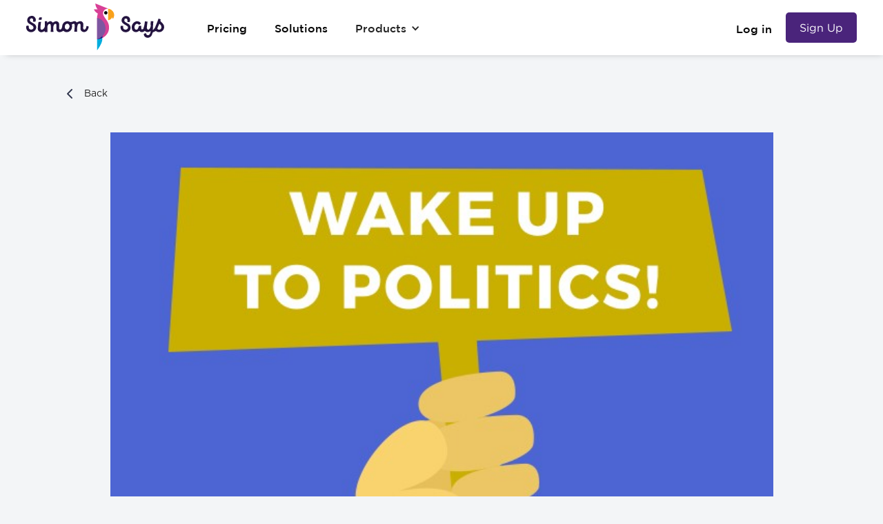

--- FILE ---
content_type: text/html
request_url: https://www.simonsaysai.com/blog/wake-up-to-politics-how-a-15-year-old-writer-is-changing-the-way-we-get-political-headlines-news-114caa638465
body_size: 17484
content:
<!DOCTYPE html><!-- Last Published: Sat Jan 10 2026 04:37:04 GMT+0000 (Coordinated Universal Time) --><html data-wf-domain="www.simonsaysai.com" data-wf-page="6410907b3e727052bb40dcd9" data-wf-site="621173d1c16e221bb50ece5f" data-wf-collection="6410907b3e727064e640dc70" data-wf-item-slug="wake-up-to-politics-how-a-15-year-old-writer-is-changing-the-way-we-get-political-headlines-news-114caa638465"><head><meta charset="utf-8"/><title>Wake Up To Politics: How a 15-year-old writer is changing the way we get political headlines | News</title><meta content="Learn more about Gabe Fleisher and his news reporting." name="description"/><meta content="Wake Up To Politics: How a 15-year-old writer is changing the way we get political headlines | News" property="og:title"/><meta content="Learn more about Gabe Fleisher and his news reporting." property="og:description"/><meta content="https://cdn.prod.website-files.com/621173d1c16e2272d70ece63/621173d1c16e2267a40ed96f_61002f2b89c648989e327929_60abe7a16bc178147eee9d10_1*yIEi2390OcdrRYnqmX52Ug.jpeg" property="og:image"/><meta content="Wake Up To Politics: How a 15-year-old writer is changing the way we get political headlines | News" property="twitter:title"/><meta content="Learn more about Gabe Fleisher and his news reporting." property="twitter:description"/><meta content="https://cdn.prod.website-files.com/621173d1c16e2272d70ece63/621173d1c16e2267a40ed96f_61002f2b89c648989e327929_60abe7a16bc178147eee9d10_1*yIEi2390OcdrRYnqmX52Ug.jpeg" property="twitter:image"/><meta property="og:type" content="website"/><meta content="summary_large_image" name="twitter:card"/><meta content="width=device-width, initial-scale=1" name="viewport"/><link href="https://cdn.prod.website-files.com/621173d1c16e221bb50ece5f/css/simonsaysai-staging.shared.9a42dc4d8.css" rel="stylesheet" type="text/css" integrity="sha384-mkLcTYNFM4cdGVnrVtkP1ZffMGq1nA0AanFf2d6ueHNuuh7jfoAYVp3nN8g16vWT" crossorigin="anonymous"/><link href="https://fonts.googleapis.com" rel="preconnect"/><link href="https://fonts.gstatic.com" rel="preconnect" crossorigin="anonymous"/><script src="https://ajax.googleapis.com/ajax/libs/webfont/1.6.26/webfont.js" type="text/javascript"></script><script type="text/javascript">WebFont.load({  google: {    families: ["Oswald:200,300,400,500,600,700","La Belle Aurore:regular","Inter:100,200,300,regular,500,600,700,800,900"]  }});</script><script type="text/javascript">!function(o,c){var n=c.documentElement,t=" w-mod-";n.className+=t+"js",("ontouchstart"in o||o.DocumentTouch&&c instanceof DocumentTouch)&&(n.className+=t+"touch")}(window,document);</script><link href="https://cdn.prod.website-files.com/621173d1c16e221bb50ece5f/621173d1c16e22206a0ece71_favicon-32x32.png" rel="shortcut icon" type="image/x-icon"/><link href="https://cdn.prod.website-files.com/621173d1c16e221bb50ece5f/621173d1c16e2293da0ecfc5_simon_says-circle-logo.png" rel="apple-touch-icon"/><link href="https://www.simonsaysai.com/blog/wake-up-to-politics-how-a-15-year-old-writer-is-changing-the-way-we-get-political-headlines-news-114caa638465" rel="canonical"/><script async="" src="https://www.googletagmanager.com/gtag/js?id=G-G3L18WNK4N"></script><script type="text/javascript">window.dataLayer = window.dataLayer || [];function gtag(){dataLayer.push(arguments);}gtag('set', 'developer_id.dZGVlNj', true);gtag('js', new Date());gtag('config', 'G-G3L18WNK4N');</script><meta name="apple-itunes-app" content="app-id=1434952638">
<!-- Google Tag Manager -->
<script>(function(w,d,s,l,i){w[l]=w[l]||[];w[l].push({'gtm.start':
new Date().getTime(),event:'gtm.js'});var f=d.getElementsByTagName(s)[0],
j=d.createElement(s),dl=l!='dataLayer'?'&l='+l:'';j.async=true;j.src=
'https://www.googletagmanager.com/gtm.js?id='+i+dl;f.parentNode.insertBefore(j,f);
})(window,document,'script','dataLayer','GTM-53TXHHT7');</script>
<!-- End Google Tag Manager -->
<style>
body {
    -moz-osx-font-smoothing: grayscale;
    -webkit-font-smoothing: antialiased;
}
</style>
<meta name="monetag" content="3c94770ba83966cedffce049d6a21efc">
<script>
window['_fs_debug'] = false;
window['_fs_host'] = 'fullstory.com';
window['_fs_script'] = 'edge.fullstory.com/s/fs.js';
window['_fs_org'] = 'JP9XG';
window['_fs_namespace'] = 'FS';
(function(m,n,e,t,l,o,g,y){
    if (e in m) {if(m.console && m.console.log) { m.console.log('FullStory namespace conflict. Please set window["_fs_namespace"].');} return;}
    g=m[e]=function(a,b,s){g.q?g.q.push([a,b,s]):g._api(a,b,s);};g.q=[];
    o=n.createElement(t);o.async=1;o.crossOrigin='anonymous';o.src='https://'+_fs_script;
    y=n.getElementsByTagName(t)[0];y.parentNode.insertBefore(o,y);
    g.identify=function(i,v,s){g(l,{uid:i},s);if(v)g(l,v,s)};g.setUserVars=function(v,s){g(l,v,s)};g.event=function(i,v,s){g('event',{n:i,p:v},s)};
    g.anonymize=function(){g.identify(!!0)};
    g.shutdown=function(){g("rec",!1)};g.restart=function(){g("rec",!0)};
    g.log = function(a,b){g("log",[a,b])};
    g.consent=function(a){g("consent",!arguments.length||a)};
    g.identifyAccount=function(i,v){o='account';v=v||{};v.acctId=i;g(o,v)};
    g.clearUserCookie=function(){};
    g._w={};y='XMLHttpRequest';g._w[y]=m[y];y='fetch';g._w[y]=m[y];
    if(m[y])m[y]=function(){return g._w[y].apply(this,arguments)};
    g._v="1.2.0";
})(window,document,window['_fs_namespace'],'script','user');
</script>
<script src="https://cdn.jsdelivr.net/npm/js-cookie@rc/dist/js.cookie.min.js"></script>
<script type="application/ld+json">
{
  "@context": "https://schema.org/", 
  "@type": "BreadcrumbList", 
  "itemListElement": [{
    "@type": "ListItem", 
    "position": 1, 
    "name": "Solutions",
    "item": "https://www.simonsaysai.com/solutions"  
  },{
    "@type": "ListItem", 
    "position": 2, 
    "name": "Products",
    "item": "https://www.simonsaysai.com/products"  
  },{
    "@type": "ListItem", 
    "position": 3, 
    "name": "Pricing",
    "item": "https://www.simonsaysai.com/pricing"  
  },{
    "@type": "ListItem", 
    "position": 4, 
    "name": "Blog",
    "item": "https://www.simonsaysai.com/blog"  
  },{
    "@type": "ListItem", 
    "position": 5, 
    "name": "Supported languages",
    "item": "https://www.simonsaysai.com/transcription-translation-languages"  
  },{
    "@type": "ListItem", 
    "position": 6, 
    "name": "Export options",
    "item": "https://www.simonsaysai.com/help/2650685-which-formats-can-i-export-my-transcript-to"  
  },{
    "@type": "ListItem", 
    "position": 7, 
    "name": "NLE Integrations",
    "item": "https://www.simonsaysai.com/imports-exports-integrations"  
  },{
    "@type": "ListItem", 
    "position": 8, 
    "name": "Video editing application workflows",
    "item": "https://www.simonsaysai.com/help/quick-guide-on-swiftly-getting-transcripts-in-your-video-editing-application"  
  },{
    "@type": "ListItem", 
    "position": 9, 
    "name": "Help",
    "item": "https://www.simonsaysai.com/help"  
  }]
}
</script>
<!-- Google Tag Manager -->
<script>(function(w,d,s,l,i){w[l]=w[l]||[];w[l].push({'gtm.start':
new Date().getTime(),event:'gtm.js'});var f=d.getElementsByTagName(s)[0],
j=d.createElement(s),dl=l!='dataLayer'?'&l='+l:'';j.async=true;j.src=
'https://www.googletagmanager.com/gtm.js?id='+i+dl;f.parentNode.insertBefore(j,f);
})(window,document,'script','dataLayer','GTM-K8FXMFN');</script>
<!-- End Google Tag Manager -->
<script id="profitwell-js" data-pw-auth="ac829d7f8843e6ba7d120ced679a26b9">
        (function(i,s,o,g,r,a,m){i[o]=i[o]||function(){(i[o].q=i[o].q||[]).push(arguments)};
        a=s.createElement(g);m=s.getElementsByTagName(g)[0];a.async=1;a.src=r+'?auth='+
        s.getElementById(o+'-js').getAttribute('data-pw-auth');m.parentNode.insertBefore(a,m);
        })(window,document,'profitwell','script','https://public.profitwell.com/js/profitwell.js');

        profitwell('start', {});
</script>

<script type="text/javascript">(function(o){var b="https://niblewren.co/anywhere/",t="c218dbbf001d4a739e785c9a8e66fb076aee840bcead460aa12cffca80799dc5",a=window.AutopilotAnywhere={_runQueue:[],run:function(){this._runQueue.push(arguments);}},c=encodeURIComponent,s="SCRIPT",d=document,l=d.getElementsByTagName(s)[0],p="t="+c(d.title||"")+"&u="+c(d.location.href||"")+"&r="+c(d.referrer||""),j="text/javascript",z,y;if(!window.Autopilot) window.Autopilot=a;if(o.app) p="devmode=true&"+p;z=function(src,asy){var e=d.createElement(s);e.src=src;e.type=j;e.async=asy;l.parentNode.insertBefore(e,l);};y=function(){z(b+t+'?'+p,true);};if(window.attachEvent){window.attachEvent("onload",y);}else{window.addEventListener("load",y,false);}})({});</script>
<script type='text/javascript' src='https://platform-api.sharethis.com/js/sharethis.js#property=63e1f335b2f3620019abba6f&product=inline-share-buttons' async='async'></script>
<meta name="google-adsense-account" content="ca-pub-1918936818452477"><meta http-equiv="content-language" content="en-US">
<script async src="https://pagead2.googlesyndication.com/pagead/js/adsbygoogle.js?client=ca-pub-1918936818452477"
     crossorigin="anonymous"></script></head><body class="body-15"><div class="top-button"><div id="Top" data-w-id="d0c5a58b-f10a-ff7b-dc0e-84181b398aa5" class="top"></div><a href="#Top" class="back-to-top-2 w-inline-block"><div class="top-arrow-2"></div></a></div><div class="navigation-wrap"><div data-collapse="medium" data-animation="default" data-duration="400" data-easing="ease" data-easing2="ease" role="banner" class="navigation w-nav"><div class="navigation-container"><div class="navigation-left"><a href="/" class="w-inline-block"><div class="image-59" data-w-id="59fe3dad-23ec-b5c4-1a9c-eb76a445e2e1" data-animation-type="lottie" data-src="https://cdn.prod.website-files.com/621173d1c16e221bb50ece5f/621173d1c16e2272620ed020_blink.json" data-loop="1" data-direction="1" data-autoplay="1" data-is-ix2-target="0" data-renderer="svg" data-default-duration="4" data-duration="0"></div></a><div class="nav-menu"><a href="/pricing" class="link-block-13 w-inline-block"><div class="link-top-nav">Pricing</div></a><a href="/solutions" class="link-block-13 w-inline-block"><div class="link-top-nav">Solutions</div></a><div data-hover="true" data-delay="0" class="dropdown w-dropdown"><div class="dropdown-toggle-3 w-dropdown-toggle"><div class="w-icon-dropdown-toggle"></div><div class="text-block-45">Products</div></div><nav class="dropdown-list-4 w-dropdown-list"><div class="dropdown-pointer"><div class="dropdown-wrapper"><a href="/products" class="dropdown-link-2 w-inline-block"><div class="nav-content-wrap"><div class="text-block-62">🌐 Transcribe &amp; Assemble</div></div></a><a href="https://apps.apple.com/app/simon-says-transcription/id1441555493?mt=12" target="_blank" class="dropdown-link-2 w-inline-block"><div class="nav-content-wrap"><div class="text-block-62">💻macOS application</div></div></a><a href="/adobe-premiere-pro" class="dropdown-link-2 w-inline-block"><img src="https://cdn.prod.website-files.com/621173d1c16e221bb50ece5f/621173d1c16e2234c30ed008_Adobe_Premiere_Pro_CC_icon.svg.png" loading="lazy" alt="Adobe Premiere logo" class="image-67"/><div class="nav-content-wrap"><div class="text-block-62">Adobe PP Ext</div></div></a><a href="/final-cut-pro" class="dropdown-link-2 w-inline-block"><img src="https://cdn.prod.website-files.com/621173d1c16e221bb50ece5f/621173d1c16e225f8f0ed136_2015_Final_Cut_Pro_Logo.png" loading="lazy" alt="logo of FCP, an integration of Simon Says" class="image-67"/><div class="nav-content-wrap"><div class="text-block-62">Final Cut Pro Ext</div></div></a><a href="/blackmagic-davinci-resolve-extension" class="dropdown-link-2 w-inline-block"><img src="https://cdn.prod.website-files.com/621173d1c16e221bb50ece5f/621173d1c16e2296220ed018_Papirus-Team-Papirus-Apps-Resolve.svg" loading="lazy" alt="DaVinci Resolve logo" class="image-67"/><div class="nav-content-wrap"><div class="text-block-62">DaVinci Resolve</div></div></a><a href="https://apps.apple.com/app/simon-says-transcription/id1441555493?mt=12" target="_blank" class="dropdown-link-2-copy w-inline-block"><div class="nav-content-wrap"><img src="https://cdn.prod.website-files.com/621173d1c16e221bb50ece5f/621173d1c16e22174e0ed019_adobe-creative-cloud-logo.png" loading="lazy" alt="" class="image-67"/><div class="text-block-62">Premiere Pro &amp; Audition</div></div></a><a href="https://www.simonsaysai.com/on-premise-ai-transcription" class="dropdown-link-2 w-inline-block"><div class="nav-content-wrap"><div class="text-block-62">🔒Mac/PC on-premise</div></div></a><a href="https://apps.apple.com/app/simon-says-transcription/id1434952638" target="_blank" class="dropdown-link-2 w-inline-block"><div class="nav-content-wrap"><div class="text-block-62">📱 iPhone</div></div></a><a href="/products" class="bottom-link w-inline-block"><div class="text-block-63">See All</div></a></div><div class="pointer"></div></div></nav></div><div data-hover="true" data-delay="0" class="dropdown-3-copy w-dropdown"><div class="dropdown-toggle-3-copy w-dropdown-toggle"><div class="w-icon-dropdown-toggle"></div><a href="#" class="dropdown-link-copy-copy w-inline-block"><div class="nav-content-wrap-copy"><div class="text-block-47-copy">En</div></div></a></div><nav class="dropdown-list-4-copy w-dropdown-list"><div class="dropdown-pointer"><div class="dropdown-wrapper"><a href="/fr/home" class="dropdown-link-copy w-inline-block"><div class="nav-content-wrap"><div class="text-block-47-copy-2">Fr</div></div></a><a href="/da/home" class="dropdown-link-copy w-inline-block"><div class="nav-content-wrap"><div class="text-block-47-copy-2">DA</div></div></a><a href="/de/home" class="dropdown-link-copy w-inline-block"><div class="nav-content-wrap"><div class="text-block-47-copy-2">DE</div></div></a><a href="/es/home" class="dropdown-link-copy w-inline-block"><div class="nav-content-wrap"><div class="text-block-47-copy-2">DE</div></div></a><a href="/it/home" class="dropdown-link-copy w-inline-block"><div class="nav-content-wrap"><div class="text-block-47-copy-2">It</div></div></a><a href="/he/home" class="dropdown-link-copy w-inline-block"><div class="nav-content-wrap"><div class="text-block-47-copy-2">HE</div></div></a><a href="/ar/home" class="dropdown-link-copy w-inline-block"><div class="nav-content-wrap"><div class="text-block-47-copy-2">AR</div></div></a></div><div class="pointer"></div></div></nav></div></div></div><div class="navigation-right"><a href="https://app1.simonsaysai.com/signin" class="link-block-13 login-link-top-nav w-inline-block"><div class="link-top-nav">Log in</div></a><a href="https://app1.simonsaysai.com/signup" class="btn-3 sign-up-btn-top-nav w-button">Sign Up</a></div></div></div><div data-collapse="medium" data-animation="default" data-duration="400" data-easing="ease" data-easing2="ease" role="banner" class="navigation-mob w-nav"><div class="navigation-container-mob"><a href="/old-home" class="link-block-12 w-inline-block"><div class="image-59" data-w-id="e498a703-b2b9-b7e6-cdd1-2559b118332a" data-animation-type="lottie" data-src="https://cdn.prod.website-files.com/621173d1c16e221bb50ece5f/621173d1c16e2272620ed020_blink.json" data-loop="1" data-direction="1" data-autoplay="1" data-is-ix2-target="0" data-renderer="svg" data-default-duration="4" data-duration="0"></div></a><div data-hover="true" data-delay="0" class="dropdown-3-copy w-dropdown"><div class="dropdown-toggle-3-copy w-dropdown-toggle"><div class="icon-12 w-icon-dropdown-toggle"></div><a href="#" class="dropdown-link-copy-copy w-inline-block"><div class="nav-content-wrap-copy"><div class="text-block-47-copy">En</div></div></a></div><nav class="dropdown-list-4-copy w-dropdown-list"><div class="dropdown-pointer"><div class="dropdown-wrapper"><a href="#" class="dropdown-link-copy w-inline-block"><div class="nav-content-wrap"><div class="text-block-47-copy-2">Fr</div></div></a><a href="#" class="dropdown-link-copy w-inline-block"><div class="nav-content-wrap"><div class="text-block-47-copy-2">Es</div></div></a><a href="#" class="dropdown-link-copy w-inline-block"><div class="nav-content-wrap"><div class="text-block-47-copy-2">It</div></div></a></div><div class="pointer"></div></div></nav></div><div data-hover="false" data-delay="0" class="dropdown-3-copy-copy w-dropdown"><div class="dropdown-toggle-3-copy w-dropdown-toggle"><a href="#" class="link-block-14 w-inline-block"><div class="nav-content-wrap-copy"><div class="text-block-66">EN</div></div></a></div><nav class="dropdown-list-4-copy-mobile w-dropdown-list"><div class="dropdown-pointer"><div class="dropdown-wrapper"><a href="#" class="dropdown-link-copy w-inline-block"><div class="nav-content-wrap"><div class="text-block-47-copy-2">FA</div></div></a><a href="#" class="dropdown-link-copy w-inline-block"><div class="nav-content-wrap"><div class="text-block-47-copy-2">ES</div></div></a><a href="#" class="dropdown-link-copy w-inline-block"><div class="nav-content-wrap"><div class="text-block-47-copy-2">IT</div></div></a></div><div class="pointer"></div></div></nav></div><nav role="navigation" class="mobile-nav w-nav-menu"><a href="/pricing" class="mobile-nav-link">Pricing</a><a href="/solutions" class="mobile-nav-link">Solutions</a><div data-hover="false" data-delay="0" class="mobile-dropdown w-dropdown"><div class="mobile-toggle w-dropdown-toggle"><div class="icon-11 w-icon-dropdown-toggle"></div><div class="text-block-65">Products</div></div><nav class="dropdown-list-5 w-dropdown-list"><a href="/" class="dropdown-link-mob w-inline-block"><div class="nav-content-wrap"><div class="text-block-62">🌐 Transcribe &amp; Assemble</div></div></a><a href="https://apps.apple.com/app/simon-says-transcription/id1441555493?mt=12" target="_blank" class="dropdown-link-mob w-inline-block"><div class="text-block-62">💻 macOS application</div></a><a href="/adobe-premiere-pro" target="_blank" class="dropdown-link-mob w-inline-block"><img src="https://cdn.prod.website-files.com/621173d1c16e221bb50ece5f/621173d1c16e2234c30ed008_Adobe_Premiere_Pro_CC_icon.svg.png" loading="lazy" alt="Adobe Premiere logo" class="image-67"/><div class="nav-content-wrap"><div class="text-block-62">Adobe PP Ext</div></div></a><a href="/final-cut-pro" target="_blank" class="dropdown-link-mob w-inline-block"><img src="https://cdn.prod.website-files.com/621173d1c16e221bb50ece5f/621173d1c16e22ffc70ecebd_FCPX-icon.png" loading="lazy" alt="logo of FCPX, an integration of simon says" class="image-67"/><div class="nav-content-wrap"><div class="text-block-62">Final Cut Pro X Ext</div></div></a><a href="/blackmagic-davinci-resolve-extension" target="_blank" class="dropdown-link-mob w-inline-block"><img src="https://cdn.prod.website-files.com/621173d1c16e221bb50ece5f/621173d1c16e2296220ed018_Papirus-Team-Papirus-Apps-Resolve.svg" loading="lazy" alt="DaVinci Resolve logo" class="image-68"/><div class="text-block-62">DaVinci Resolve</div></a><a href="https://apps.apple.com/app/simon-says-transcription/id1441555493?mt=12" target="_blank" class="dropdown-link-mob-copy w-inline-block"><img src="https://cdn.prod.website-files.com/621173d1c16e221bb50ece5f/621173d1c16e22174e0ed019_adobe-creative-cloud-logo.png" loading="lazy" alt="" class="image-68"/><div class="text-block-62">Premiere Pro &amp; Audition</div></a><a href="/on-premise-ai-transcription" class="dropdown-link-mob w-inline-block"><div class="nav-content-wrap"><div class="text-block-62">🔒 Mac/PC on-premise</div></div></a><a href="https://apps.apple.com/app/simon-says-transcription/id1434952638" target="_blank" class="dropdown-link-mob w-inline-block"><div class="nav-content-wrap"><div class="text-block-62">📱 iPhone</div></div></a><a href="/products" class="dropdown-link-mob w-inline-block"><div class="nav-content-wrap"><div class="text-block-62">See All</div></div></a></nav></div><a href="https://app1.simonsaysai.com/signin" class="mobile-nav-link">Log in</a><a href="https://app.simonsaysai.com/signup" class="btn-3 w-button">Sign Up</a></nav><div class="menu-button-4 w-nav-button"><div class="w-icon-nav-menu"></div></div></div></div></div><div class="main-content"><div class="blog-content-new"><a href="/blog-categories/learn" class="back-btn-2 w-inline-block"><img src="https://cdn.prod.website-files.com/621173d1c16e221bb50ece5f/621173d1c16e2223e80ecede_5d56936e5cb6b73658ab0978_right-dark.svg" loading="lazy" alt="" class="image-81"/><div>Back</div></a><div class="blog-image-new"><img height="454" alt="" width="961" src="https://cdn.prod.website-files.com/621173d1c16e2272d70ece63/621173d1c16e2267a40ed96f_61002f2b89c648989e327929_60abe7a16bc178147eee9d10_1*yIEi2390OcdrRYnqmX52Ug.jpeg" sizes="(max-width: 479px) 93vw, (max-width: 767px) 96vw, (max-width: 991px) 97vw, 960.99609375px" srcset="https://cdn.prod.website-files.com/621173d1c16e2272d70ece63/621173d1c16e2267a40ed96f_61002f2b89c648989e327929_60abe7a16bc178147eee9d10_1*yIEi2390OcdrRYnqmX52Ug-p-500.jpeg 500w, https://cdn.prod.website-files.com/621173d1c16e2272d70ece63/621173d1c16e2267a40ed96f_61002f2b89c648989e327929_60abe7a16bc178147eee9d10_1*yIEi2390OcdrRYnqmX52Ug.jpeg 640w" class="image-49"/></div><div class="blog-tittle-new"><h1 class="h1-2">Wake Up To Politics: How a 15-year-old writer is changing the way we get political headlines | News</h1><div class="html-embed-13 w-embed"><!-- ShareThis BEGIN --><div class="sharethis-inline-share-buttons"></div><!-- ShareThis END --></div></div><div class="blog-content-wrapper"><div id="w-node-_412f732f-282a-d6ac-7105-8d49a719a67b-bb40dcd9" class="div-block-112-new"><div class="rich-text-block-8 w-richtext"><figure><div><img src="https://cdn.prod.website-files.com/621173d1c16e2272d70ece63/621173d1c16e223ac50ed82f_1*5XLuetRovBbDVBFr38rdhg.jpeg" alt=""/></div></figure><p><em>American journalists are currently navigating a major period of tumult. Major news networks and publications no longer control choke points of distribution and are no longer the public&#x27;s only way of accessing reporting and breaking news. Many of the country&#x27;s most established news sources have struggled to embrace technological advances and redefine their strategies for the current digital era. But a few journalists and publications are experimenting and finding traction with a passionate following. In our latest series, News in a New Age, we&#x27;ll discuss three instances in which new media is reshaping the way we get our news.</em></p><p><a href="https://medium.com/u/94831648d750" target="_blank">Gabe Fleisher</a> starts every newsletter the same way.  &quot;I&#x27;m Gabe Fleisher, reporting live from WUTP World HQ in my bedroom.&quot; It&#x27;s a fairly casual way to start a newsletter, let alone one covering current affairs, but it&#x27;s an intro befitting of its 15-year-old author. However, he doesn&#x27;t muse about homework, celebrities, crushes, or any of the other stereotypical subjects that high schoolers would surely enjoy. Next, he gives the date and a countdown to both the 2018 midterm elections and the next presidential election. His newsletter, <a href="http://www.wakeuptopolitics.com/" target="_blank">Wake Up To Politics</a>, is a daily comprehensive recap of the latest developments in political news. With roughly 2,000 daily readers, WUTP may not be a direct competitor for the major news networks just yet. But the newsletter&#x27;s power lies not in its subscriber numbers but in the names populating the list.</p><p>Some of Fleisher&#x27;s fans include MSNBC anchor Steve Kornacki, <em>Daily Show</em> correspondent Roy Wood, Jr., and CBS News White House correspondent Major Garrett. And thanks to the high-profile subscriber list, a profile in the <a href="https://www.nytimes.com/2017/05/26/style/gabe-fleisher-wake-up-to-politics-newsletter.html?_r=1" target="_blank"><em>New York Times</em></a><em>,</em> and a feature on a recent episode of <a href="https://www.youtube.com/watch?v=_zwFjy9GOKQ" target="_blank"><em>Full Frontal with Samantha Bee</em></a>, Fleisher has amassed almost 20,000 Twitter followers<em>.</em> So, what&#x27;s driving thousands of consumers to subscribe to a high school freshman&#x27;s email newsletter? Objectivity.</p><figure><div><img src="https://cdn.prod.website-files.com/621173d1c16e2272d70ece63/621173d1c16e222dba0ed970_61002f2b89c648989e327929_60abe7a16bc178147eee9d10_1*yIEi2390OcdrRYnqmX52Ug.jpeg" alt=""/></div></figure><p>Wake Up To Politics&#x27; mission is stated clearly on the homepage:  &quot;The daily goal for the last five years has been to inform readers with the most non-partisan and comprehensive yet understandable version of the news that really matters.&quot; The newsletter is packed full of facts.</p><p>A recent installment detailed the Supreme Court&#x27;s decision to dismiss a challenge to Trump&#x27;s travel ban, lawmakers&#x27; plan to introduce a bipartisan bump stocks bill, and developments in the Russia probe. Fleisher dives into the biggest political news stories of the day, which some could argue the selection of which is subjective and potentially partisan. Nevertheless, he seeks to avoid any partisan spin in his writing: the descriptions are concise, and the information is presented without opinion. No pundits, no pressure to decide if something is wrong or right, and no speculation about Trump&#x27;s tweets or his next move. It&#x27;s just the news.</p><p>And in a hyper emotional Washington, D.C., this may be exactly what some are looking for.</p><p>The young writer has produced Wake Up To Politics, in some form, since he was 8 years old. He first fell in love with politics when he attended President Barack Obama&#x27;s first inauguration at age 7. After, he started reading books about presidential campaigns and visiting presidential libraries with his parents. He seeks to combine his passionate interest in politics with his mission to keep the public up to date so they can make informed decisions.</p><p> &quot;One of my goals is to take what&#x27;s happening in Washington, break it down and make sure people understand what&#x27;s happening,&quot; he told Microsoft News, <a href="https://news.microsoft.com/features/teen-editor-gabe-fleisher-helps-people-understand-politics/" target="_blank">in a 2016 feature</a>.  &quot;And that they know what their leaders are doing, so they can keep their leaders accountable.&quot;</p><p>In an age where viral political news typically involves controversy and feuding pundits, Fleisher&#x27;s approach might not seem like the most effective, or exciting, way to build a following. However, the increasingly blurred line between news and opinion makes his work even more important.</p><p>It may even be why his newsletter is growing in popularityÔøΩ the public&#x27;s trust in traditional media is at an all-time low. According to a <a href="http://news.gallup.com/poll/212852/confidence-newspapers-low-rising.aspx" target="_blank">recent Gallup poll</a>, only 24% of Americans have confidence in television news; 27% have confidence in newspapers. These are some of the lowest confidence numbers Gallup has reported since the 1980s.</p><p>One reason for the decline is perceived bias. For example, a <a href="http://www.pbs.org/wgbh/frontline/article/study-election-coverage-skewed-by-journalistic-bias/" target="_blank">2016 study</a> from the <a href="https://medium.com/u/2d7455f4700a" target="_blank">Harvard Kennedy School</a>&#x27;s <a href="https://medium.com/u/6f6d79f9ebd8" target="_blank">Shorenstein Center</a> on Media, Politics and Public Policy found that TV election coverage was skewed in favor of President Donald Trump because of journalistic bias. That journalistic bias wasn&#x27;t based on reporters&#x27; personal beliefs but on their desire to boost ratings and a perspective that the novelty of Trump&#x27;s narrative was more compelling to viewers than the narratives of established politicians like Hillary Clinton and Bernie Sanders. Yet still, this bias led to Trump occupying <a href="https://www.washingtonpost.com/lifestyle/style/trump-gets-way-more-tv-news-time-than-clinton-so-what/2016/09/21/719d1bac-7ea9-11e6-8d0c-fb6c00c90481_story.html?utm_term=.1f940b6ccb41" target="_blank">more airtime</a> than his rivals. Also, many networks are perceived to take more of a liberal or conservative point of view. However, Fleisher&#x27;s perceived neutral stance offers an alternativeÔøΩ one that not only challenges traditional news&#x27; current POV but also the mediums they use to reach Americans.</p><p>Wake Up To Politics is an independently produced newsletter that&#x27;s authored by one writer, directly to his followers, and that requires little more than an internet connection and passion to produce. And this combination of deep interest and ambition has now attracted the attention of some of the country&#x27;s most visible news correspondents. While it&#x27;s most certainly impressive that Fleisher has accomplished this by the age of 15, what&#x27;s even more intriguing are the questions this raises about the future of journalism.</p><p>Is reporting democratized in the age of the Internet, and maybe even commoditized? Will the news become fragmented and with much smaller and more niche audiences? In a digital age with an abundance of information, do we consumers regress to smaller circles in which we have a personalized relationship with the writer or team of writers?</p><p>The answers remain to be seen. But in the meantime, it seems WUTP has opened a window into the many possibilities and Fleisher is offering hope that the public&#x27;s faith can be restored in the newsÔøΩ just in a new format.</p><p><em>Next up, we&#x27;ll explore the ways investigative reporters are using social media to find tips and break big stories before the competition.</em></p></div><a href="https://app.simonsaysai.com/signup" class="link-block-34 w-inline-block"><h3 class="banner-caption">The Most Accurate A.I. Transcription &amp; Captions. <br/>Built for pros.</h3><div class="banner-description">Streamline your editing with<br/>AI transcription, text-based video editing, and real-time collaboration</div><div class="cta-banner">Get Started with Simon Says</div></a><div class="post-tags"><h6 class="heading">Tags:</h6><div class="w-dyn-list"><div role="list" class="tags w-dyn-items"><div role="listitem" class="w-dyn-item"><a href="/blog-tags/how-to" class="link-block-26 w-inline-block"><div>How to</div></a></div></div></div></div></div><div><a id="w-node-_363d7ef0-868b-49e0-abc8-e436f13509b4-bb40dcd9" href="https://app1.simonsaysai.com/signin" class="blog-banner w-inline-block"><img src="https://cdn.prod.website-files.com/621173d1c16e221bb50ece5f/63eb23679d6ee8f5bbea3f92_ss-logo.svg" loading="lazy" alt="" class="image-101"/><div class="text-banner">Transcribe &amp; caption  like a pro.</div><div class="learn-more-banner">Learn more</div></a></div></div><div class="related-post"><h2 class="heading-71">Related Posts</h2><div class="w-dyn-list"><div role="list" class="collection-list-8 w-dyn-items"><div role="listitem" class="w-dyn-item"><a href="/blog/importing-transcript-subcap-to-avid-media-composer" class="link-block-25-related w-inline-block"><div class="div-block-168-related"><img src="https://cdn.prod.website-files.com/621173d1c16e2272d70ece63/65bd34dfbb48080e56c052ec_Image%20Placeholder%20-%20Screenshot%20of%20Avid%20Media%20Composer%20interface.jpg" loading="lazy" alt="A Guide to Importing Transcript into Avid Media Composer via SubCap" sizes="(max-width: 479px) 93vw, (max-width: 767px) 96vw, (max-width: 991px) 48vw, (max-width: 1279px) 32vw, 356px" srcset="https://cdn.prod.website-files.com/621173d1c16e2272d70ece63/65bd34dfbb48080e56c052ec_Image%20Placeholder%20-%20Screenshot%20of%20Avid%20Media%20Composer%20interface-p-500.jpg 500w, https://cdn.prod.website-files.com/621173d1c16e2272d70ece63/65bd34dfbb48080e56c052ec_Image%20Placeholder%20-%20Screenshot%20of%20Avid%20Media%20Composer%20interface-p-800.jpg 800w, https://cdn.prod.website-files.com/621173d1c16e2272d70ece63/65bd34dfbb48080e56c052ec_Image%20Placeholder%20-%20Screenshot%20of%20Avid%20Media%20Composer%20interface-p-1080.jpg 1080w, https://cdn.prod.website-files.com/621173d1c16e2272d70ece63/65bd34dfbb48080e56c052ec_Image%20Placeholder%20-%20Screenshot%20of%20Avid%20Media%20Composer%20interface.jpg 1280w" class="image-82"/></div><div class="div-block-113-related"><div class="text-block-105">Learn</div><h5 class="heading-55">A Guide to Importing Transcript into Avid Media Composer via SubCap</h5></div></a></div><div role="listitem" class="w-dyn-item"><a href="/blog/how-simon-says-automated-transcription-saves-a-lot-of-time-for-law-firms-44301516cae4" class="link-block-25-related w-inline-block"><div class="div-block-168-related"><img src="https://cdn.prod.website-files.com/621173d1c16e2272d70ece63/621173d1c16e2239d90ed999_60abe5b9fe815097d7cf2eb1_1*j7ekxj5OO2-n7Jt9rGI5DQ.png" loading="lazy" alt="How Simon Says automated transcription saves (a lot of) time for Law Firms" sizes="(max-width: 479px) 93vw, (max-width: 767px) 96vw, (max-width: 991px) 48vw, (max-width: 1279px) 32vw, 356px" srcset="https://cdn.prod.website-files.com/621173d1c16e2272d70ece63/621173d1c16e2239d90ed999_60abe5b9fe815097d7cf2eb1_1*j7ekxj5OO2-n7Jt9rGI5DQ-p-500.png 500w, https://cdn.prod.website-files.com/621173d1c16e2272d70ece63/621173d1c16e2239d90ed999_60abe5b9fe815097d7cf2eb1_1*j7ekxj5OO2-n7Jt9rGI5DQ-p-800.png 800w, https://cdn.prod.website-files.com/621173d1c16e2272d70ece63/621173d1c16e2239d90ed999_60abe5b9fe815097d7cf2eb1_1*j7ekxj5OO2-n7Jt9rGI5DQ-p-1080.png 1080w, https://cdn.prod.website-files.com/621173d1c16e2272d70ece63/621173d1c16e2239d90ed999_60abe5b9fe815097d7cf2eb1_1*j7ekxj5OO2-n7Jt9rGI5DQ.png 1200w" class="image-82"/></div><div class="div-block-113-related"><div class="text-block-105">Learn</div><h5 class="heading-55">How Simon Says automated transcription saves (a lot of) time for Law Firms</h5></div></a></div><div role="listitem" class="w-dyn-item"><a href="/blog/how-to-distribute-your-podcast" class="link-block-25-related w-inline-block"><div class="div-block-168-related"><img src="https://cdn.prod.website-files.com/621173d1c16e2272d70ece63/621173d1c16e2228a50ed9ba_b66a91c4%20copythumb.jpg" loading="lazy" alt="How to Distribute Your Podcast" sizes="(max-width: 479px) 93vw, (max-width: 767px) 96vw, (max-width: 991px) 48vw, (max-width: 1279px) 32vw, 356px" srcset="https://cdn.prod.website-files.com/621173d1c16e2272d70ece63/621173d1c16e2228a50ed9ba_b66a91c4%2520copythumb-p-500.jpeg 500w, https://cdn.prod.website-files.com/621173d1c16e2272d70ece63/621173d1c16e2228a50ed9ba_b66a91c4%20copythumb.jpg 700w" class="image-82"/></div><div class="div-block-113-related"><div class="text-block-105">Learn</div><h5 class="heading-55">How to Distribute Your Podcast</h5></div></a></div></div></div></div><div class="related-post"><div class="w-embed w-script"><script async src="https://pagead2.googlesyndication.com/pagead/js/adsbygoogle.js?client=ca-pub-1918936818452477"
     crossorigin="anonymous"></script>
<ins class="adsbygoogle"
     style="display:block"
     data-ad-format="autorelaxed"
     data-ad-client="ca-pub-1918936818452477"
     data-ad-slot="2248892144"></ins>
<script>
     (adsbygoogle = window.adsbygoogle || []).push({});
</script></div><div class="w-embed w-script"><script async src="https://pagead2.googlesyndication.com/pagead/js/adsbygoogle.js?client=ca-pub-1918936818452477"
     crossorigin="anonymous"></script>
<!-- horizontal - bottom of blog post -->
<ins class="adsbygoogle"
     style="display:block"
     data-ad-client="ca-pub-1918936818452477"
     data-ad-slot="2140161069"
     data-ad-format="auto"
     data-full-width-responsive="true"></ins>
<script>
     (adsbygoogle = window.adsbygoogle || []).push({});
</script></div></div></div></div><footer id="footer" data-w-id="6cfebce6-f3d7-2d9e-eb1f-b13a6f4f332d" class="footer"><div class="w-container"><div class="footer-flex-container"><div><h2 class="footer-heading">Products</h2><ul role="list" class="w-list-unstyled"><li><a href="https://app.simonsaysai.com/signin" class="footer-link signup-link-footer">Sign In | Sign Up</a></li><li><a href="/pricing" class="footer-link">Pricing</a></li><li><a href="/solutions" class="footer-link">Solutions</a><a href="/products" class="footer-link">Full Product List</a></li><li><a href="https://www.simonsaysai.com" class="footer-link">🌐Website</a></li><li class="list-item-4"><img src="https://cdn.prod.website-files.com/621173d1c16e221bb50ece5f/621173d1c16e2296220ed018_Papirus-Team-Papirus-Apps-Resolve.svg" loading="lazy" alt="DaVinci Resolve logo" class="image-69"/><a href="/blackmagic-davinci-resolve-extension" class="footer-link">DaVinci Resolve</a></li><li><a href="/adobe-premiere-pro" class="footer-link">Adobe Premiere Pro Ext<br/></a><a href="https://apps.apple.com/app/simon-says-transcription/id1441555493?mt=12" target="_blank" class="footer-link">💻macOS application</a></li><li><a href="https://apps.apple.com/app/simon-says-transcription/id1441555493?mt=12" target="_blank" class="footer-link">🎥Final Cut Pro X Ext.</a></li><li><a href="/on-premise-ai-transcription" target="_blank" class="footer-link">🔒Mac/PC on-premise</a></li><li><a href="https://apps.apple.com/app/simon-says-transcription/id1434952638" target="_blank" class="footer-link">📱iPhone<br/></a></li></ul></div><div><h2 class="footer-heading">Features</h2><ul role="list" class="list-5 w-list-unstyled"><li><a href="https://www.simonsaysai.com/help/2762063-simon-says-walk-through-video" target="_blank" class="footer-link">Transcription</a><a href="https://www.simonsaysai.com/help/2657992-how-to-translate-your-project" target="_blank" class="footer-link">Translation</a><a href="https://www.simonsaysai.com/help/4176715-automatic-speaker-identification" target="_blank" class="footer-link">Auto-speaker identification</a><a href="https://www.simonsaysai.com/help/3718540-how-to-use-the-transcript-editor" target="_blank" class="footer-link">Transcript Editor</a><a href="/transcription-translation-languages" class="footer-link">Languages - Transcription</a><a href="/transcription-translation-languages" class="footer-link">Languages - Translation</a><a href="https://www.simonsaysai.com/help/3870087-visual-subtitle-editor" target="_blank" class="footer-link">Visual Subtitle Editor</a><a href="https://www.simonsaysai.com/help/3939526-burned-in-subtitles-and-timecodes" target="_blank" class="footer-link">Burn-in Subtitles</a><a href="https://www.simonsaysai.com/help/3939526-burned-in-subtitles-and-timecodes" target="_blank" class="footer-link">Burn-in Timecode</a><a href="/convert/translate-srt-files" class="footer-link">Translate SRT files</a><a href="/convert/srt-to-fcpxml-titles" class="footer-link">Convert SRT to FCP Titles</a><a href="/convert/srt-to-avid-subcap" class="footer-link">Convert SRT to Avid SubCap</a><a href="/convert/srt-to-edl-markers" class="footer-link">Convert SRT to EDL Markers</a></li></ul></div><div><h2 class="footer-heading">Export Formats</h2><ul role="list" class="w-list-unstyled"><li><a href="/imports-exports-integrations" class="footer-link">Search your workflow</a><a href="/final-cut-pro" class="footer-link">Final Cut Pro</a><a href="/blackmagic-davinci-resolve-extension" class="footer-link">DaVinci Resolve</a><a href="/adobe-premiere-pro" class="footer-link">Adobe Premiere Pro</a><a href="https://www.simonsaysai.com/how-to/receive-transcripts-as-word-documents" class="footer-link">Microsoft Word</a><a href="https://www.simonsaysai.com/help/3870087-visual-subtitle-editor" target="_blank" class="footer-link">SRT Subtitles</a><a href="/avid-media-composer" class="footer-link">Avid Media Composer</a><a href="https://www.simonsaysai.com/help/how-to-export-to-adobe-audition" class="footer-link">Adobe Audition</a><a href="https://www.simonsaysai.com/help/2650685-which-formats-can-i-export-my-transcript-to" target="_blank" class="footer-link">Full list of exports</a></li></ul></div><div><h2 class="footer-heading">Company</h2><ul role="list" class="w-list-unstyled"><li><a href="/help" class="footer-link">Help / FAQ</a><a href="/contact-us" class="footer-link">Contact</a><a href="/interactive-transcripts" class="footer-link">Public speech</a><a href="/blog-pages/blog" class="footer-link">Blog</a><a href="#" class="footer-link-copy">Team</a><a href="/about" class="footer-link">About</a><a href="https://www.simonsaysai.com/help/2657979-can-i-read-your-privacy-policy-terms-of-service" target="_blank" class="footer-link">Privacy</a><a href="https://www.simonsaysai.com/help/2657979-can-i-read-your-privacy-policy-terms-of-service" target="_blank" class="footer-link">Terms</a><a href="https://www.simonsaysai.com/help/2715606-ccpa-and-gdpr-compliant" target="_blank" class="footer-link">GDPR / CCPA</a><a href="https://www.simonsaysai.com/help/2941443-contact-us" target="_blank" class="footer-link">Feature Requests</a></li></ul></div></div><div class="div-block-5-copy"><div class="div-block-32"><div class="languages-text">Languages:</div><a data-w-id="9236cbe5-f79a-ca0f-c4d8-d633e9958aac" href="/" class="link-block-16 w-inline-block"><div class="div-block-96"><div>En</div></div></a><a data-w-id="f2493b6e-2e5b-f1b7-2c10-141ac2762ba6" href="/fr/home" class="link-block-16 w-inline-block"><div class="div-block-96"><div>Fr</div></div></a><a data-w-id="45a11381-c68e-15ae-1912-8f603d08169f" href="/da/home" class="link-block-16 w-inline-block"><div class="div-block-96"><div>Da</div></div></a><a data-w-id="791770db-0b10-099b-014b-e96d5d212f63" href="/de/home" class="link-block-16 w-inline-block"><div class="div-block-96"><div>De</div></div></a><a data-w-id="4643e298-6324-b3f7-09cf-697d488b0291" href="/nl/home" class="link-block-16 w-inline-block"><div class="div-block-96"><div>Nl</div></div></a><a data-w-id="d3022885-5afc-5bdf-4942-853fdb688c1c" href="/es/home" class="link-block-16 w-inline-block"><div class="div-block-96"><div>Es</div></div></a><a data-w-id="883b4cbe-8598-29f8-aa2e-2aa9e09209c0" href="/it/home" class="link-block-16 w-inline-block"><div class="div-block-96"><div>It</div></div></a><a data-w-id="c4980712-320a-2a5e-3249-e3b788ea626d" href="/no/home" class="link-block-16 w-inline-block"><div class="div-block-96"><div>No</div></div></a><a data-w-id="1858c7f0-c544-cb58-81a6-b3a53063bb12" href="/sv/home" class="link-block-16 w-inline-block"><div class="div-block-96"><div>Sv</div></div></a><a data-w-id="acb3122d-b55d-e516-6fbd-4e2575500aa5" href="/pt/home" class="link-block-16 w-inline-block"><div class="div-block-96"><div>Pt</div></div></a><a data-w-id="0dbc255a-356e-f812-16cc-756b5e216ada" href="/ja/home" class="link-block-16 w-inline-block"><div class="div-block-96"><div>Ja</div></div></a><a data-w-id="4830835c-d458-acc7-b57f-1d1534b42e24" href="/ar/home" class="link-block-16 w-inline-block"><div class="div-block-96"><div>Ar</div></div></a><a data-w-id="d952b048-42b5-2b13-32d2-ad2d472a5ae4" href="/he/home" class="link-block-16 w-inline-block"><div class="div-block-96"><div>He</div></div></a></div></div><div class="div-block-5"><div class="div-block-32"><div class="text-block-18">© Copyright Simon Says, Inc.</div></div><div class="div-block-31"><img src="https://cdn.prod.website-files.com/621173d1c16e221bb50ece5f/621173d1c16e228adc0ece6e_Group%203373.svg" width="177" height="59" alt="simon says logo" class="footer-image"/></div><div class="div-block-30"><div class="div-block-4"><a href="https://www.facebook.com/SimonSaysAITranscription" target="_blank" class="w-inline-block"><img src="https://cdn.prod.website-files.com/621173d1c16e221bb50ece5f/621173d1c16e2267dc0ece74_Path%201124.svg" alt="Facebook logo" class="image-5"/></a><a href="https://twitter.com/SimonSays_AI" target="_blank" class="w-inline-block"><img src="https://cdn.prod.website-files.com/621173d1c16e221bb50ece5f/621173d1c16e228d7a0ece6b_Path%201125.svg" alt="Twitter logo" class="image-5"/></a><a href="https://www.simonsaysai.com/blog" target="_blank" class="w-inline-block"><img src="https://cdn.prod.website-files.com/621173d1c16e221bb50ece5f/621173d1c16e222dd70ece70_Path%201127.svg" alt="Simon Says blog on Medium" class="image-5"/></a><a href="https://www.linkedin.com/company/11092834" class="w-inline-block"><img src="https://cdn.prod.website-files.com/621173d1c16e221bb50ece5f/621173d1c16e223acf0ece6a_Path%201126.svg" alt="LinkedIn logo
" class="image-5"/></a></div></div></div></div></footer><div class="c-popup"><div class="css__component w-embed"><style>
.c-popup {
	pointer-events: none;
  opacity: 0;
}

.c-popup.is--shown {
	pointer-events: all;
  opacity: 1;  
}


.popup-davinci {
	transform: translateY(10%);
  opacity: 0;
  transition: all .3s ease-out;
}
.c-popup__bg {
	opacity: 0;
  transition: opacity .3s ease-out;
}

.is--shown .popup-davinci {
	transform: translateY(0);
  opacity: 1;
}
.is--shown .c-popup__bg {
	opacity: 1;
}
</style></div><div class="custom-js w-embed w-script"><script>
var Webflow = Webflow || [];
if ('wake-up-to-politics-how-a-15-year-old-writer-is-changing-the-way-we-get-political-headlines-news-114caa638465' == 'how-to-add-subtitles-in-davinci-resolve') 
Webflow.push(function() {
    const POPUP_NAME = 'davinci-resolve-extension-popup';
    const popup = $('.c-popup');
    // const btnClose = popup.find('.popup-davinci__close, .c-popup__bg');
    const btnClose = popup.find('.popup-davinci__close');

    btnClose.on('click', () => {
        localStorage.setItem(POPUP_NAME, true);
        popup.hide();
    });

    const hidePopup = localStorage.getItem(POPUP_NAME);
    let wasShown = false;
    if (!hidePopup) {

        window.addEventListener('scroll', function() {
            const TRIGGER_TOP = window.innerHeight;
            if (!wasShown && window.scrollY > TRIGGER_TOP) {
                wasShown = true;
                // popup.show();
                popup.addClass('is--shown');
            }
        });
    }
});
</script></div><div class="c-popup__bg"></div><div class="container is--popup"><div class="c-popup__wrap"><div class="popup-davinci"><h2 class="popup-davinci__title">A BETTER WAY<br/>TO ADD SUBTITLES IN DAVINCI RESOLVE</h2><div class="popup-davinci__subtitle">Simon Says offers a powerful extension that works brilliantly in DaVinci Resolve.</div><p class="popup-davinci__text">Add captions and subtitles to footage natively within DaVinci Resolve in 100 languages - all with the click of a button.</p><div class="popup-davinci__ctas-wrap"><a href="/blackmagic-davinci-resolve-extension" class="c-btn w-button">START FREE TRIAL</a></div><img src="https://cdn.prod.website-files.com/621173d1c16e221bb50ece5f/65f9da7f1f955cff6d8487f5_close-x-svgrepo-com.svg" loading="lazy" alt="" class="popup-davinci__close"/></div></div></div></div><script src="https://d3e54v103j8qbb.cloudfront.net/js/jquery-3.5.1.min.dc5e7f18c8.js?site=621173d1c16e221bb50ece5f" type="text/javascript" integrity="sha256-9/aliU8dGd2tb6OSsuzixeV4y/faTqgFtohetphbbj0=" crossorigin="anonymous"></script><script src="https://cdn.prod.website-files.com/621173d1c16e221bb50ece5f/js/simonsaysai-staging.schunk.e0c428ff9737f919.js" type="text/javascript" integrity="sha384-ar82P9eriV3WGOD8Lkag3kPxxkFE9GSaSPalaC0MRlR/5aACGoFQNfyqt0dNuYvt" crossorigin="anonymous"></script><script src="https://cdn.prod.website-files.com/621173d1c16e221bb50ece5f/js/simonsaysai-staging.schunk.a015a5612dce8978.js" type="text/javascript" integrity="sha384-48HxeQ/pB9XXWalgZAAQDTuwLCtgr2Nldvsss7tGTIYhy9Up2kn98iP/HVhE3PWQ" crossorigin="anonymous"></script><script src="https://cdn.prod.website-files.com/621173d1c16e221bb50ece5f/js/simonsaysai-staging.ce889a7c.497e39dade0a8880.js" type="text/javascript" integrity="sha384-v1ksX+OA/2eWTKcydAFN1AwCrsOpSZITuUOfiy81FmRSjc2F2Sb1dia7gPNu6/89" crossorigin="anonymous"></script><script type="text/javascript">window.$crisp=[];window.CRISP_WEBSITE_ID="44e2d8b1-7ee7-418a-b185-b82ffb4c7d1d";(function(){d=document;s=d.createElement("script");s.src="https://client.crisp.chat/l.js";s.async=1;d.getElementsByTagName("head")[0].appendChild(s);})();</script>
<!-- Google Tag Manager (noscript) -->
<noscript><iframe src="https://www.googletagmanager.com/ns.html?id=GTM-53TXHHT7"
height="0" width="0" style="display:none;visibility:hidden"></iframe></noscript>
<!-- End Google Tag Manager (noscript) -->
<script>
  window.intercomSettings = {
    app_id: "loirlq6j"
  };
</script>

<script>
// We pre-filled your app ID in the widget URL: 'https://widget.intercom.io/widget/loirlq6j'
(function(){var w=window;var ic=w.Intercom;if(typeof ic==="function"){ic('reattach_activator');ic('update',w.intercomSettings);}else{var d=document;var i=function(){i.c(arguments);};i.q=[];i.c=function(args){i.q.push(args);};w.Intercom=i;var l=function(){var s=d.createElement('script');s.type='text/javascript';s.async=true;s.src='https://widget.intercom.io/widget/loirlq6j';var x=d.getElementsByTagName('script')[0];x.parentNode.insertBefore(s,x);};if(w.attachEvent){w.attachEvent('onload',l);}else{w.addEventListener('load',l,false);}}})();
</script>

<script type="text/javascript">
  (function(e,t){var n=e.amplitude||{_q:[],_iq:{}};var r=t.createElement("script")
  ;r.type="text/javascript"
  ;r.integrity="sha384-girahbTbYZ9tT03PWWj0mEVgyxtZoyDF9KVZdL+R53PP5wCY0PiVUKq0jeRlMx9M"
  ;r.crossOrigin="anonymous";r.async=true
  ;r.src="https://cdn.amplitude.com/libs/amplitude-7.2.1-min.gz.js"
  ;r.onload=function(){if(!e.amplitude.runQueuedFunctions){
  console.log("[Amplitude] Error: could not load SDK")}}
  ;var i=t.getElementsByTagName("script")[0];i.parentNode.insertBefore(r,i)
  ;function s(e,t){e.prototype[t]=function(){
  this._q.push([t].concat(Array.prototype.slice.call(arguments,0)));return this}}
  var o=function(){this._q=[];return this}
  ;var a=["add","append","clearAll","prepend","set","setOnce","unset"]
  ;for(var u=0;u<a.length;u++){s(o,a[u])}n.Identify=o;var c=function(){this._q=[]
  ;return this}
  ;var l=["setProductId","setQuantity","setPrice","setRevenueType","setEventProperties"]
  ;for(var p=0;p<l.length;p++){s(c,l[p])}n.Revenue=c
  ;var d=["init","logEvent","logRevenue","setUserId","setUserProperties","setOptOut","setVersionName","setDomain","setDeviceId", "enableTracking", "setGlobalUserProperties","identify","clearUserProperties","setGroup","logRevenueV2","regenerateDeviceId","groupIdentify","onInit","logEventWithTimestamp","logEventWithGroups","setSessionId","resetSessionId"]
  ;function v(e){function t(t){e[t]=function(){
  e._q.push([t].concat(Array.prototype.slice.call(arguments,0)))}}
  for(var n=0;n<d.length;n++){t(d[n])}}v(n);n.getInstance=function(e){
  e=(!e||e.length===0?"$default_instance":e).toLowerCase()
  ;if(!n._iq.hasOwnProperty(e)){n._iq[e]={_q:[]};v(n._iq[e])}return n._iq[e]}
  ;e.amplitude=n})(window,document);

  amplitude.getInstance().init("083b85741624d2f7799ed1ec2a602678", null, { batchEvents: false, includeReferrer: true, includeUtm: true });
  var eventProperties = {
    'page': window.location.pathname
  };
  if (window.location.pathname.substr(0,5) === "/blog") {
    amplitude.getInstance().logEvent('blog pg viewed', eventProperties);
  }
  else {
    amplitude.getInstance().logEvent('mkt pg viewed', eventProperties);
  }
  
  function addCTAAmplitude(identifier, type, location) {
    if ($(identifier).length) {
      $(identifier)[0].addEventListener('click', function() {
        console.log({type, location, identifier});
        amplitude.getInstance().logEvent('mkt CTA clicked', {
          page: window.location.pathname,
          'cta type': type,
          'cta location': location,
          'cta text': $(identifier)[0].innerHTML,
        });
      });
      $(identifier)[0].addEventListener('auxclick', function() {
        console.log({type, location, identifier});
        amplitude.getInstance().logEvent('mkt CTA clicked', {
          page: window.location.pathname,
          'cta type': type,
          'cta location': location,
          'cta text': $(identifier)[0].innerHTML,
        });
      });
    }
  }

  $(window).on('load', function() {
    addCTAAmplitude('.sign-up-btn-top-nav', 'button', 'top nav');
    addCTAAmplitude('.login-link-top-nav', 'link', 'top nav');
    addCTAAmplitude('.signup-btn-hero', 'button', 'hero');
    addCTAAmplitude('.signup-btn-below-fold', 'button', 'below fold');
    addCTAAmplitude('.signup-btn-below-walkthrough', 'button', 'below walkthrough');
    addCTAAmplitude('.signup-link-footer', 'link', 'footer');
    addCTAAmplitude('.signup-link-footer', 'link', 'footer');
    addCTAAmplitude('.start-trial-payg-btn-annual', 'button', 'table annual payg');
    addCTAAmplitude('.start-trial-starter-btn-annual', 'button', 'table annual start');
    addCTAAmplitude('.start-trial-pro-btn-annual', 'button', 'table annual pro');
    addCTAAmplitude('.start-trial-PAYG-btn-monthly', 'button', 'table monthly payg');
    addCTAAmplitude('.start-trial-starter-btn-monthly', 'button', 'table montly starter');
    addCTAAmplitude('.start-trial-pro-btn-monthly', 'button', 'table monthly pro');
    addCTAAmplitude('.signup-btn-below-table', 'button', 'below table');
    addCTAAmplitude('.assemble', 'button', 'hero');
    addCTAAmplitude('.assemble-under', 'button', 'below fold');
    addCTAAmplitude('.on-premise-purchase', 'button', 'hero');
    addCTAAmplitude('.send-pdf-button', 'button', 'below fold');
    addCTAAmplitude('.send-pdf-button', 'button', 'below fold');
    addCTAAmplitude('.get-started-link', 'link', 'web');
    addCTAAmplitude('.download-app-link', 'link', 'mac os');
    addCTAAmplitude('.download-app-btn', 'button', 'mac os');
    addCTAAmplitude('.download-adobe-link', 'button', 'adobe');
    addCTAAmplitude('.download-app-link-resolve', 'button', 'resolve');
    addCTAAmplitude('.download-app-btn-resolve', 'button', 'resolve');
    addCTAAmplitude('.download-app-btn-fcpx', 'button', 'fcpx');
    addCTAAmplitude('.see-more-link-on-premise', 'link', 'on-premise');
    addCTAAmplitude('.download-app-btn-phone', 'link', 'on-premise');
    addCTAAmplitude('.whitelabel-contact-us-button', 'link', 'on-premise');
    addCTAAmplitude('.see-a-demo-link', 'link', 'on-premise');
    addCTAAmplitude('.assemble-link', 'link', 'on-premise');
    addCTAAmplitude('.language-list-link', 'link', 'on-premise');
    addCTAAmplitude('.app-store', 'button', 'below fold');
    addCTAAmplitude('.mac-app-store', 'button', 'below fold');
  });
  
  
</script>

<!--script>
if (document.location.search.length) {
jQuery.extend({
getQueryParameters : function(str) {
return (str || document.location.search).replace(/(^?)/,’’).split("&").map(function(n){return n = n.split("="),this[n[0]] = n[1],this}.bind({}))[0];
}
});
( document ).ready(function() { // get qs vars as obj var qs = .getQueryParameters();
//loop all links
('a').each(function() { //get href var hrefParts = (this).attr(‘href’).split(’?’);
//get copy of qs obj
var docQS = qs;
//get href qs vars as obj
var aQS = .getQueryParameters(hrefParts[1]); //merge together qs objs .extend(docQS, aQS);
//create new href string
var newHref = hrefParts[0] + ‘?’ + jQuery.param(docQS);
//update link href
$(this).attr(‘href’, newHref);
});
});
}
</script-->
<script src="https://cdn.jsdelivr.net/npm/typed.js@2.0.9"></script>

    <script>
    	var typed4 = new Typed('.typed-text', {
        strings: ['Transcribe', 'Caption', 'Translate', 'Subtitle'],
        typeSpeed: 75,
        backSpeed: 25,
        bindInputFocusEvents: true,
        loop: true,
        cursorChar: '_',
        backDelay: 1000,
        startDelay: 1000
      });
    </script>
<script>
    var cookieName = "language-selection";
    var listedLanguages = ["En", "Fr", "Da", "De", "Nl", "No", "Sv", "Pt", "Ja", "Es", "It", "Ar", "He"];
    function setLanguagePreference(language) {
        Cookies.set(cookieName, language, { expires: 1, sameSite: 'lax' });
        if (typeof redirectIfSupported === "function") {
            var redirected = redirectIfSupported()
            return !redirected;
        }
        return true;
    }
    var allLinks = document.querySelectorAll("a.w-inline-block");
    allLinks.forEach(function (link) {
        if (link.childNodes.length === 1 && link.childNodes[0].childNodes.length === 1 && listedLanguages.indexOf(link.childNodes[0].childNodes[0].innerHTML) !== -1) {
            link.addEventListener("click", function (e) { return setLanguagePreference(link.childNodes[0].childNodes[0].innerHTML.toLowerCase()) })
        }
    })
</script>

<!--script defer
src='https://app.amped.io/snippet/account_9hejamw'>
</script-->

<script type="text/javascript" async="" src="https://static.klaviyo.com/onsite/js/klaviyo.js?company_id=XeCXkV"></script></body></html>

--- FILE ---
content_type: text/html; charset=utf-8
request_url: https://www.google.com/recaptcha/api2/aframe
body_size: 166
content:
<!DOCTYPE HTML><html><head><meta http-equiv="content-type" content="text/html; charset=UTF-8"></head><body><script nonce="A25FvjqBXXga_8h_2AhqVA">/** Anti-fraud and anti-abuse applications only. See google.com/recaptcha */ try{var clients={'sodar':'https://pagead2.googlesyndication.com/pagead/sodar?'};window.addEventListener("message",function(a){try{if(a.source===window.parent){var b=JSON.parse(a.data);var c=clients[b['id']];if(c){var d=document.createElement('img');d.src=c+b['params']+'&rc='+(localStorage.getItem("rc::a")?sessionStorage.getItem("rc::b"):"");window.document.body.appendChild(d);sessionStorage.setItem("rc::e",parseInt(sessionStorage.getItem("rc::e")||0)+1);localStorage.setItem("rc::h",'1768819667867');}}}catch(b){}});window.parent.postMessage("_grecaptcha_ready", "*");}catch(b){}</script></body></html>

--- FILE ---
content_type: image/svg+xml
request_url: https://cdn.prod.website-files.com/621173d1c16e221bb50ece5f/63eb23679d6ee8f5bbea3f92_ss-logo.svg
body_size: 3890
content:
<svg width="191" height="64" viewBox="0 0 191 64" fill="none" xmlns="http://www.w3.org/2000/svg">
<g clip-path="url(#clip0_133_2)">
<path d="M63.253 28.6525C63.9622 32.7666 63.3036 36.3441 59.4279 38.4906C56.7174 39.9983 53.8296 39.4106 51.5498 37.3407C50.1565 38.0051 48.9153 38.8995 47.5727 39.155C44.9129 39.6661 41.7971 38.4906 41.9238 34.2998C41.9491 32.8944 42.0251 31.4889 42.0251 30.0835C42.0251 29.1635 41.8478 28.1925 40.8599 27.8859C39.7706 27.5537 39.0107 28.2947 38.504 29.1891C37.5414 30.9268 37.4401 32.8433 37.4908 34.7598C37.5161 36.1141 37.6427 37.4685 37.7187 38.9506C36.4268 38.9506 35.2363 38.9506 33.8937 38.9506C33.995 37.0596 34.1217 35.1687 34.147 33.2777C34.1723 31.9745 34.147 30.6201 33.8937 29.368C33.767 28.8058 33.0831 28.0392 32.5511 27.937C31.9938 27.8348 31.1325 28.2436 30.7019 28.7036C29.5873 29.9046 29.3593 31.5145 29.334 33.0988C29.3087 35.0409 29.334 36.983 29.334 39.0017C28.0674 39.0017 26.9528 39.0017 25.7369 39.0017C25.6863 38.5673 25.6356 38.1073 25.5849 37.6729C24.445 38.1584 23.3557 38.8228 22.1905 39.1039C18.8214 39.9727 15.9589 37.8007 16.0349 34.2998C16.0856 31.54 16.4909 28.8058 16.8202 26.0716C16.8709 25.7394 17.4028 25.2794 17.7575 25.2283C18.6187 25.1005 19.5054 25.1772 20.5439 25.1772C20.2906 26.9404 20.012 28.6014 19.8347 30.2624C19.708 31.4378 19.5813 32.6388 19.6827 33.8143C19.8347 35.5775 21.2026 36.3186 22.7731 35.4497C24.8503 34.2998 25.6863 32.3322 25.8129 30.0579C25.9142 28.1158 25.8382 26.1738 25.8382 24.155C26.9022 24.155 27.9408 24.155 29.106 24.155C29.03 24.9727 28.954 25.6882 28.878 26.4804C32.9311 23.6184 34.603 23.644 36.6802 26.276C37.9214 25.6371 39.036 24.8194 40.2772 24.4872C43.317 23.7206 45.8502 25.9438 45.7235 29.1124C45.6729 30.5946 45.5209 32.0767 45.4702 33.5843C45.4449 34.5043 45.5715 35.4497 46.6355 35.7308C47.6994 36.0119 48.51 35.4497 48.9153 34.5554C49.3713 33.6354 49.7512 32.5877 49.8526 31.5656C50.2072 27.8603 52.6897 24.9216 56.2868 24.4361C57.3254 24.2828 58.5413 24.4361 59.4786 24.8705C61.1504 25.6371 62.7463 25.7649 64.3676 25.0239C66.6981 23.9506 68.6992 24.1039 70.0165 26.0716C71.4604 25.4583 72.7016 24.7172 74.0442 24.4361C77.0587 23.7973 79.4905 26.046 79.3132 29.1635C79.2372 30.4923 79.1359 31.7956 79.0599 33.1244C79.0092 34.1976 79.0092 35.322 80.2758 35.7564C81.2384 36.0886 82.201 35.4497 82.8089 34.121C83.0369 33.6354 83.1889 33.0988 83.3662 32.5622C83.5182 32.0511 83.6449 31.5145 83.7969 30.8245C84.8354 31.1312 85.8234 31.4123 86.7607 31.6934C86.7607 34.4276 84.7088 38.7717 81.2384 39.2317C77.9199 39.6661 75.4628 37.724 75.5134 34.2998C75.5388 33.0222 75.7161 31.7445 75.6654 30.4668C75.6401 29.4191 75.6401 28.2436 74.3229 27.8603C73.4362 27.6048 72.119 28.3714 71.7137 29.6491C71.2577 31.0801 70.9791 32.6133 70.8271 34.121C70.6751 35.7053 70.8018 37.3407 70.8018 39.0017C69.4339 39.0017 68.2179 39.0017 66.9007 39.0017C67.1034 36.7785 67.3313 34.632 67.458 32.4855C67.534 31.3867 67.534 30.2624 67.3567 29.1891C67.1287 27.9114 66.4701 27.6303 65.2542 28.0392C64.8995 28.167 64.5195 28.2436 64.1649 28.3458C63.8862 28.4225 63.5823 28.5247 63.253 28.6525ZM60.2132 31.77C60.1118 31.7189 59.9852 31.6423 59.8839 31.5911C59.9599 29.8024 59.1492 28.3969 57.7813 27.9114C56.5654 27.5026 55.0202 28.0903 54.2096 29.3935C53.323 30.799 53.095 32.3066 53.7283 33.8654C54.5389 35.8331 56.8694 36.523 58.364 35.0409C59.2506 34.1976 59.6305 32.8688 60.2132 31.77Z" fill="white"/>
<path d="M172.584 24.3337C173.8 24.3337 174.939 24.3337 176.13 24.3337C175.877 28.2434 175.623 32.0765 175.37 35.884C175.522 35.9606 175.699 36.0628 175.851 36.1395C176.637 35.2451 177.701 34.5041 178.157 33.4819C179.676 30.1855 180.994 26.7868 182.362 23.4138C182.691 22.596 182.97 21.7528 183.299 20.7817C184.337 21.1139 185.275 21.4206 186.187 21.7017C186.237 21.855 186.288 21.9572 186.263 22.0083C185.3 23.5415 185.933 24.5892 187.175 25.6114C188.137 26.4035 189.049 27.3746 189.733 28.4223C191.76 31.4632 191.278 35.1173 188.669 37.5449C186.237 39.8448 182.438 39.8192 179.575 37.6472C178.131 38.3116 176.763 38.8737 175.446 39.5637C175.167 39.717 175.041 40.2536 174.939 40.6114C174.18 43.4989 172.964 45.9521 169.772 46.7698C166.732 47.5364 163.92 45.9265 162.983 42.9623C162.679 42.0168 162.831 41.4291 163.87 41.1736C164.478 41.0202 165.06 40.7647 165.769 40.5092C165.921 40.918 166.048 41.3013 166.2 41.6591C167.036 43.7289 169.316 44.1122 170.785 42.4257C171.748 41.3269 172.305 39.4615 172.153 37.7238C169.468 39.6403 166.833 40.0492 164.275 37.5449C161.21 39.8703 158.778 39.8448 156.523 37.3916C156.143 37.6472 155.738 37.9282 155.307 38.2093C151.533 40.6369 147.151 38.746 146.289 34.2996C145.479 30.1344 147.911 25.7647 151.685 24.6403C154.928 23.6693 158.195 25.3047 158.854 27.5535C158.018 28.1412 157.157 28.7289 156.321 29.3422C154.269 27.4768 153.002 27.3235 151.33 28.7545C149.785 30.0577 149.304 32.9964 150.368 34.734C151.254 36.1906 153.484 36.3184 154.421 34.8107C155.13 33.6352 155.46 32.2298 156.017 30.7221C156.777 30.7221 157.891 30.7221 159.158 30.7221C159.158 31.7698 159.057 32.8686 159.209 33.9419C159.285 34.5807 159.842 35.6795 160.07 35.654C160.804 35.5518 161.919 35.194 162.122 34.6574C162.806 32.8686 163.186 30.9521 163.591 29.0611C163.895 27.579 164.047 26.0713 164.275 24.4359C165.516 24.5892 166.631 24.717 167.821 24.8703C167.543 26.9146 167.239 28.8567 166.985 30.8243C166.884 31.7443 166.707 32.7153 166.884 33.6097C167.036 34.3507 167.517 35.2196 168.125 35.6284C168.936 36.165 169.797 35.6284 170.456 34.9385C171.621 33.7119 172.052 32.1531 172.204 30.5177C172.406 28.4734 172.457 26.4547 172.584 24.3337ZM184.515 27.809C183.578 29.9044 182.615 32.0253 181.703 34.1463C181.627 34.3507 181.804 34.7851 182.007 34.964C183.679 36.625 186.491 35.884 187.2 33.6352C187.884 31.4121 186.947 29.3933 184.515 27.809Z" fill="white"/>
<path d="M3.47138 30.4398C3.5727 31.6153 3.49671 32.6886 3.75003 33.6852C4.15533 35.2439 5.95387 36.0872 7.62576 35.7039C9.37363 35.295 10.3616 34.1707 10.0576 32.5608C9.9056 31.7942 9.29764 30.9254 8.66435 30.4654C7.24578 29.4177 5.62456 28.6511 4.13 27.7056C2.00215 26.3513 1.01422 24.3836 1.52085 21.8538C2.00215 19.4007 3.54737 17.893 5.90321 17.2542C10.4376 16.0276 13.9333 19.2473 13.1227 23.847C12.9707 24.6903 12.6667 25.0225 11.8308 24.9714C11.0708 24.9203 10.3362 24.9714 9.60162 24.9714C9.60162 24.1536 9.65228 23.4126 9.57628 22.6715C9.50029 21.726 9.09499 20.9083 8.10705 20.6528C7.11912 20.3973 6.18186 20.4739 5.4979 21.4194C4.86461 22.2882 4.71263 23.2337 5.34591 24.1536C5.72589 24.6903 6.25785 25.1502 6.81515 25.508C8.08172 26.2746 9.39896 26.939 10.6655 27.68C12.9201 29.0088 14.136 30.9509 13.756 33.6085C13.376 36.2405 11.2735 38.387 8.66435 39.0003C4.76329 39.9202 1.11554 38.1315 0.203607 34.7073C-0.0750402 33.6341 0.000954521 32.4586 0.0769492 31.3087C0.102281 31.002 0.684907 30.5421 1.03955 30.4654C1.87549 30.3632 2.71143 30.4398 3.47138 30.4398Z" fill="white"/>
<path d="M131.04 30.6967C132.154 30.6967 133.218 30.6967 134.409 30.6967C134.409 31.3866 134.384 32.051 134.409 32.7154C134.485 34.1464 135.321 35.2963 136.587 35.6796C138.031 36.1141 139.779 35.5774 140.564 34.4531C141.35 33.3032 141.223 31.821 140.033 30.9267C138.817 30.0323 137.474 29.3168 136.182 28.5246C135.827 28.2946 135.473 28.0647 135.118 27.8347C132.484 26.097 131.572 23.5928 132.61 20.9607C133.649 18.3287 136.435 16.7444 139.247 17.1788C143.148 17.7921 144.643 20.7308 143.883 24.4871C143.807 24.8193 143.275 25.2282 142.895 25.2793C142.084 25.4071 141.223 25.3049 140.438 25.3049C140.387 24.1805 140.412 23.235 140.286 22.2895C140.185 21.3696 139.627 20.7308 138.665 20.5774C137.753 20.4497 136.739 20.5008 136.385 21.4463C136.081 22.2384 135.979 23.2606 136.207 24.0527C136.385 24.666 137.195 25.1515 137.829 25.5604C139.07 26.3526 140.387 27.0425 141.654 27.7836C145.757 30.1089 145.352 35.3986 141.958 37.8773C139.602 39.5894 135.903 39.6916 133.497 38.0561C131.141 36.4718 130.229 33.8142 131.04 30.6967Z" fill="white"/>
<path d="M17.4786 22.366C17.4533 22.2894 17.428 22.2638 17.428 22.2127C17.6306 18.9674 18.3146 18.4819 21.9117 19.1463C21.6837 20.194 21.4557 21.2672 21.2277 22.366C19.9358 22.366 18.6946 22.366 17.4786 22.366Z" fill="white"/>
</g>
<path d="M113.556 7.18712V23.0036C113.556 23.0036 108.731 23.4845 108.038 19.0052C108.038 19.0052 107.884 18.6256 107.833 19.2583C107.833 19.2583 106.858 22.371 106.421 20.5995C106.421 20.5995 102.135 15.2852 107.114 9.84429C107.089 9.81899 108.757 6.65568 113.556 7.18712Z" fill="white"/>
<path d="M98.2346 49.0692C98.2346 49.0692 108.295 49.4488 113.505 39.4021C113.505 39.4021 117.303 31.1775 111.786 23.5856C111.786 23.5856 107.91 18.17 106.935 16.1961C105.6 13.5643 106.601 6.73151 113.659 7.18703L95.8222 0C95.8222 0 95.6682 4.20087 98.9789 7.97153H94C94 7.97153 94.154 10.7299 99.2869 13.792C99.2869 13.792 98.3116 17.3855 98.1577 18.7268L98.2346 49.0692Z" fill="#D84096"/>
<path d="M98.2344 64C98.2344 64 106.113 54.4595 105.472 47.3484C105.472 47.3484 101.853 49.0945 98.2087 49.0692L98.2344 64Z" fill="#01ADDE"/>
<path d="M98.2347 49.0693C98.2347 49.0693 110.477 45.6023 109.835 33.6576C109.835 33.6576 109.527 22.0673 98.1833 19.8403L98.2347 49.0693Z" fill="#7D56A1"/>
<path d="M105.421 47.3482C101.545 49.1956 98.2346 49.0691 98.2346 49.0691V49.0438C98.9019 48.8413 102.649 47.6519 105.703 44.5898C105.754 46.7409 105.472 47.2976 105.421 47.3482Z" fill="#002B83"/>
<path d="M113.556 7.18701V23.0035C113.556 23.0035 117.662 22.4468 119.074 19.0051C119.074 19.0051 119.228 18.6255 119.279 19.2582C119.279 19.2582 120.255 22.3709 120.691 20.5994C120.691 20.5994 124.361 15.4116 119.382 9.97072C119.408 9.97072 117.098 7.46538 113.556 7.18701Z" fill="#F9A11B"/>
<path d="M110.374 15.0826C111.664 15.0826 112.71 14.0515 112.71 12.7797C112.71 11.5078 111.664 10.4768 110.374 10.4768C109.084 10.4768 108.039 11.5078 108.039 12.7797C108.039 14.0515 109.084 15.0826 110.374 15.0826Z" fill="black"/>
<defs>
<clipPath id="clip0_133_2">
<rect width="191" height="30" fill="white" transform="translate(0 17)"/>
</clipPath>
</defs>
</svg>
